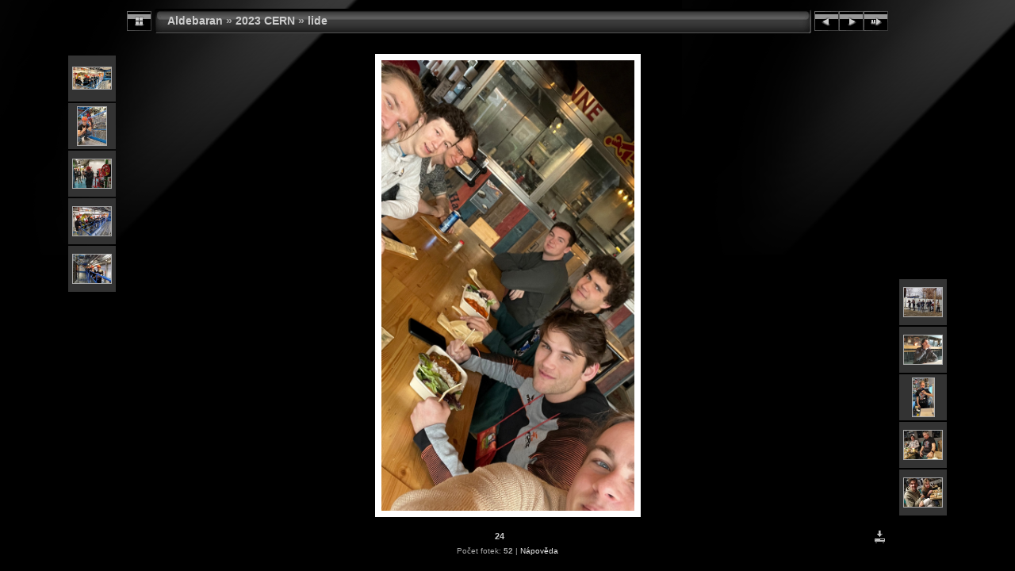

--- FILE ---
content_type: text/html
request_url: https://www.aldebaran.cz/actions/2023_CERN/lide/slides/24.html
body_size: 3614
content:
<!DOCTYPE html PUBLIC "-//W3C//DTD XHTML 1.0 Transitional//EN" "http://www.w3.org/TR/xhtml1/DTD/xhtml1-transitional.dtd">
<html xmlns="http://www.w3.org/1999/xhtml" lang="cs" xml:lang="cs">


<head>
<meta http-equiv="Content-Type" content="text/html;charset=UTF-8" />
<meta name="Keywords" content="photo,album,gallery,24,24" />
<meta http-equiv="Page-Enter" content="blendTrans(Duration=0.5)" />
<meta http-equiv="Page-Exit" content="blendTrans(Duration=0.5)" />
<title>Aldebaran/2023 CERN/lide/24</title>
<script type="text/javascript">
/* <![CDATA[ */
function getRatio() {
	if (ww = window.innerWidth) wh = window.innerHeight;
	else if(document.documentElement) {
		ww = document.documentElement.clientWidth;
		wh = document.documentElement.clientHeight;
	} 
	else return 1;
	rw = (ww - 184) / 1350; 
	rh = (wh - 152) / 2400;
	if (rw > rh) rw = rh;
	if (rw >= 1.0) return 1;
	return rw;
}
var coords;
function saveCoords(el) {
	coords = el.areas[i].coords.split(',');
}
function correctImage() {
	var ratio = getRatio();
	if ((el = document.getElementById("slide")) != null) {
		el.width = 1350 * ratio;
		el.height = 2400 * ratio;
	}
	if ((el = document.getElementById("imap")) != null) {
		var cs;
		if (coords == null) {
			var s;
			coords = new Array(el.areas.length);
			for (i = 0; i < el.areas.length; i++) {
				cs = el.areas[i].coords.split(',');
				coords[i] = new Array(cs.length);
				for (j = 0; j < cs.length; j++)
					coords[i][j] = parseInt(cs[j], 10);
			}
		}
		for (i = 0; i < el.areas.length; i++) {
			cs = "";
			for (j = 0; j < coords[i].length; j++) {
				if (j > 0) cs += ','; 
				cs += parseInt(coords[i][j] * ratio);
			}
			el.areas[i].coords = cs;
		}
	}
}
function preventDefault(e) {
	if (document.addEventListener) e.preventDefault();
	else e.returnValue=false;
	return false;
}
function keypress(e) {
	if(typeof _jaWidgetFocus != 'undefined' && _jaWidgetFocus) return true;
	if(document.activeElement && document.activeElement.nodeName == 'input') return true;
	if(!e) var e=window.event;
	if(e.keyCode) keyCode=e.keyCode; 
	else if(e.which) keyCode=e.which;
	switch(keyCode) {
		case 8: window.location="../index.html"; return preventDefault(e); break;
		case 63235: case 39: window.location="13.html"+""; return preventDefault(e); break;
		case 63234: case 37: window.location="12.html"+""; return preventDefault(e); break;
		case 63273: case 36: window.location="32.html"+""; return preventDefault(e); break;
		case 63275: case 35: window.location="31.html"+""; return preventDefault(e); break;
		case 32: show_down(); setTimeout('show_out()', 200); return preventDefault(e); break;
	}
	return true;
}
function setuplisteners() {
	var isFF = navigator.userAgent.indexOf('Gecko') > -1 && navigator.userAgent.indexOf('KHTML') == -1;
	if (document.addEventListener) {
		document.addEventListener('keydown',keypress,false);
	}
	else if (document.attachEvent) {
		document.attachEvent('onkeydown',keypress);
		
	}
}
idx0 = new Image(31,31); idx0.src = "../../res/idx.gif";
idx1 = new Image(31,31); idx1.src = "../../res/idx1.gif";
next0 = new Image(31,31);next0.src = "../../res/next.gif";
next1 = new Image(31,31);next1.src = "../../res/next1.gif";
prev0 = new Image(31,31);prev0.src = "../../res/prev.gif";
prev1 = new Image(31,31);prev1.src = "../../res/prev1.gif";
show0 = new Image(31,31);show0.src = "../../res/show.gif";
show1 = new Image(31,31);show1.src = "../../res/show1.gif";
stop0 = new Image(31,31);stop0.src = "../../res/stop.gif";
stop1 = new Image(31,31);stop1.src = "../../res/stop1.gif";

var show_param = -1;
if (window.location.search.length > 1) {
	var parms = window.location.search.substring(1,location.search.length).split("&");
	for (var i = 0; i < parms.length; i++) {		
		if(parms[i].substring(0, parms[i].indexOf("=")) == "show_param") 
			delay = show_param = parms[i].substring(parms[i].indexOf("=") + 1, parms[i].length);
	}
}
var show_delay = show_param;
function show_timer() {
	if (show_delay >= 0) {
		show_delay--;
		if (show_delay < 0 && show_param > 0) {
			window.location="13.html?show_param=" + show_param + "";
		}
		else if(show_param > 0) 
			window.status='Time left: '+(show_delay + 1)+' s';
	}
	setTimeout('show_timer()', 1000);	
}
function show_over() {
	document.getElementById("show").src = (show_param >= 0)? stop1.src : show1.src;
	window.status = 'Start/Stop prezentace - Poklepat myší pro změnu rychlosti';
}
function show_out() {
	document.getElementById("show").src = (show_param >= 0)? stop0.src : show0.src;
}
function show_down() {
	el = document.getElementById("show");
	if (show_param >= 0) { 
		show_param = -1; 
		el.src = stop1.src; 
		window.status=''; 
	} 
	else { 
		show_param = 3; 
		el.src = show1.src; 
	} 
	show_delay = show_param; 
}
function change_delay() {
	delay = prompt('prodleva', (show_param < 0)? 3 : show_param);
	show_param = show_delay = delay; 
	document.getElementById("show").src = show1.src;
}
window.onload = function() {
	setuplisteners();
	show_timer(); show_out();
	correctImage();
	window.onresize = correctImage;
};
/* ]]> */
</script>


<link rel="stylesheet" type="text/css" href="../../res/styles.css" />
<link rel="alternate" href="../album.rss" type="application/rss+xml"/>
</head>

<body id="body">
<div style="margin-left:auto; margin-right:auto; padding-bottom:10px; text-align:center;">
<table style="height:54px;" align="center" cellspacing="0" cellpadding="0" border="0">
<tr><td>
<!-- Header of slide pages -->
<table style="width:960px;" align="center" cellspacing="0" cellpadding="0" border="0">
<tr>
<td style="width:31px;">
  <a href="../index.html"><img style="border:0;" src="../../res/idx.gif" onmouseover="this.src=idx1.src" onmouseout="this.src=idx0.src" width="31" height="31" title=" Index " alt="Up" id="idx" /></a></td>
<td style="width:20px;">
  <img style="border:0;" src="../../res/hdr_left.gif" width="20" height="31" alt="" /></td>
<td style="text-align:left; background:transparent url(../../res/hdr_mid.gif); background-repeat: repeat-x; white-space:nowrap;" class="title"><a href="https://www.aldebaran.cz/akce.php" target="_parent">Aldebaran</a> &raquo; <a href="../../index.html">2023 CERN</a> &raquo; <a href="../index.html">lide</a> </td>
<td style="width:20px;">
  <img style="border:0;" src="../../res/hdr_right.gif" width="20" height="31" alt="" /></td>
<td style="width:31px;">
  <a href="12.html"><img style="border:0;" src="../../res/prev.gif" onmouseover="this.src=prev1.src" onmouseout="this.src=prev0.src" width="31" height="31" title=" Předcházející foto " alt="Prev" id="prev" /></a></td>
<td style="width:31px;">
  <a href="13.html"><img style="border:0;" src="../../res/next.gif" onmouseover="this.src=next1.src" onmouseout="this.src=next0.src" width="31" height="31" title=" Další foto " alt="Next" id="next" /></a></td>
<td style="width:31px;">
  <a href="javascript:void(0)"><img style="border:0;" src="../../res/show.gif" onmouseover="show_over();" onmouseout="show_out();" onmousedown="show_down();" ondblclick="change_delay();" width="31" height="31" title=" Start/Stop prezentace - Poklepat myší pro změnu rychlosti " alt="Slideshow" id="show" /></a></td>
</tr></table>
</td></tr></table>
<br />
<a name="picttop"></a><map name="imagemap" style="text-decoration:none; border:0;" id="imap"><area coords="0,0,450,2400" href="12.html" alt=" Předcházející foto " title=" Předcházející foto " /><area coords="900,0,1350,2400" href="13.html" alt=" Další foto " title=" Další foto " /><area coords="450,0,900,2400" href="../index.html" alt=" Index " title=" Index " /></map>
<table align="center" border="0" cellspacing="0" cellpadding="0"><tr>
<td style="vertical-align:top;"><table style="width:64px;"><tr><td style="text-align:center; padding:4px; height:50px; border:0px;" class="thumb"><a href="23.html"><img src="../thumbs/23.jpg" title=" 23.jpg " alt="23" width="48" height="27" class="mthumb" /></a></td></tr><tr><td style="text-align:center; padding:4px; height:50px; border:0px;" class="thumb"><a href="41.html"><img src="../thumbs/41.jpg" title=" 41.jpg " alt="41" width="36" height="48" class="mthumb" /></a></td></tr><tr><td style="text-align:center; padding:4px; height:50px; border:0px;" class="thumb"><a href="42.html"><img src="../thumbs/42.jpg" title=" 42.jpg " alt="42" width="48" height="36" class="mthumb" /></a></td></tr><tr><td style="text-align:center; padding:4px; height:50px; border:0px;" class="thumb"><a href="11.html"><img src="../thumbs/11.jpg" title=" 11.jpg " alt="11" width="48" height="36" class="mthumb" /></a></td></tr><tr><td style="text-align:center; padding:4px; height:50px; border:0px;" class="thumb"><a href="12.html"><img src="../thumbs/12.jpg" title=" 12.jpg " alt="12" width="48" height="36" class="mthumb" /></a></td></tr></table></td><td style="width:12px">&nbsp;</td>
<td style="text-align:center; width:960px;">
<img id="slide" src="24.jpg" class="slideImage" width="1350" height="2400" alt="24.jpg" title="" usemap="#imagemap" /></td>
<td style="width:12px">&nbsp;</td><td style="vertical-align:bottom"><table style="width:64px;"><tr><td style="text-align:center; padding:4px; height:50px; border:0px;" class="thumb"><a href="13.html"><img src="../thumbs/13.jpg" title=" 13.jpg " alt="13" width="48" height="36" class="mthumb" /></a></td></tr><tr><td style="text-align:center; padding:4px; height:50px; border:0px;" class="thumb"><a href="43.html"><img src="../thumbs/43.jpg" title=" 43.jpg " alt="43" width="48" height="36" class="mthumb" /></a></td></tr><tr><td style="text-align:center; padding:4px; height:50px; border:0px;" class="thumb"><a href="25.html"><img src="../thumbs/25.jpg" title=" 25.jpg " alt="25" width="27" height="48" class="mthumb" /></a></td></tr><tr><td style="text-align:center; padding:4px; height:50px; border:0px;" class="thumb"><a href="44.html"><img src="../thumbs/44.jpg" title=" 44.jpg " alt="44" width="48" height="36" class="mthumb" /></a></td></tr><tr><td style="text-align:center; padding:4px; height:50px; border:0px;" class="thumb"><a href="45.html"><img src="../thumbs/45.jpg" title=" 45.jpg " alt="45" width="48" height="36" class="mthumb" /></a></td></tr></table></td></tr></table>
<br /> <!-- Comment and image data at BOTTOM -->
<table align="center" style="width:960px;" class="infotable" cellspacing="0" cellpadding="2">
<tr>
  <td style="text-align:center; width:941px;" class="smalltxt"><span class="comment">24</span></td>
  <td class="xsmalltxt"><a href="24.jpg" title="Stáhnout aktuální soubor. Pro stažení fotky nebo videa 
na disk klikněte pravým tlačítkem a vyber &quot;Uložit cíl jako...&quot;."><img style="border:0; vertical-align:middle;" src="../../res/download.gif" alt="Download" width="17" height="17" /></a></td> <!-- Download Image -->
</tr>
  <tr><td colspan="2" style="text-align:center;" class="xsmalltxt">Počet fotek: <strong>52</strong> | <a href="javascript:void(0)" onclick="window.open('../../help.html','Nápověda','toolbar=no,location=no,directories=no,status=no,menubar=no,scrollbars=yes,copyhistory=no,resizable=yes,width=560,height=560')">Nápověda</a></td></tr>
</table>
</div>
<script language="javascript" type="text/javascript">/* <![CDATA[ */
next_image=new Image(); next_image.src="13.jpg";
/* ]]> */</script>
<script language="javascript" type="text/javascript">/* <![CDATA[ */
previous_image=new Image(); previous_image.src="12.jpg";
/* ]]> */</script>

<script type="text/javascript"><!--//--><![CDATA[//><!--
_jaSkin = "Chameleon";
_jaStyle = "Lack.css";
_jaVersion = "11.6.14";
_jaGeneratorType = "desktop";
_jaLanguage = "cs";
_jaPageType = "slide";
_jaRootPath = "../..";
_jaGuid = "1627979896328";
var script = document.createElement("script");
script.type = "text/javascript";
script.src = "http://jalbum.net/widgetapi/load.js";
document.getElementById("jalbumwidgetcontainer").appendChild(script);
//--><!]]></script>

</body>
</html>
